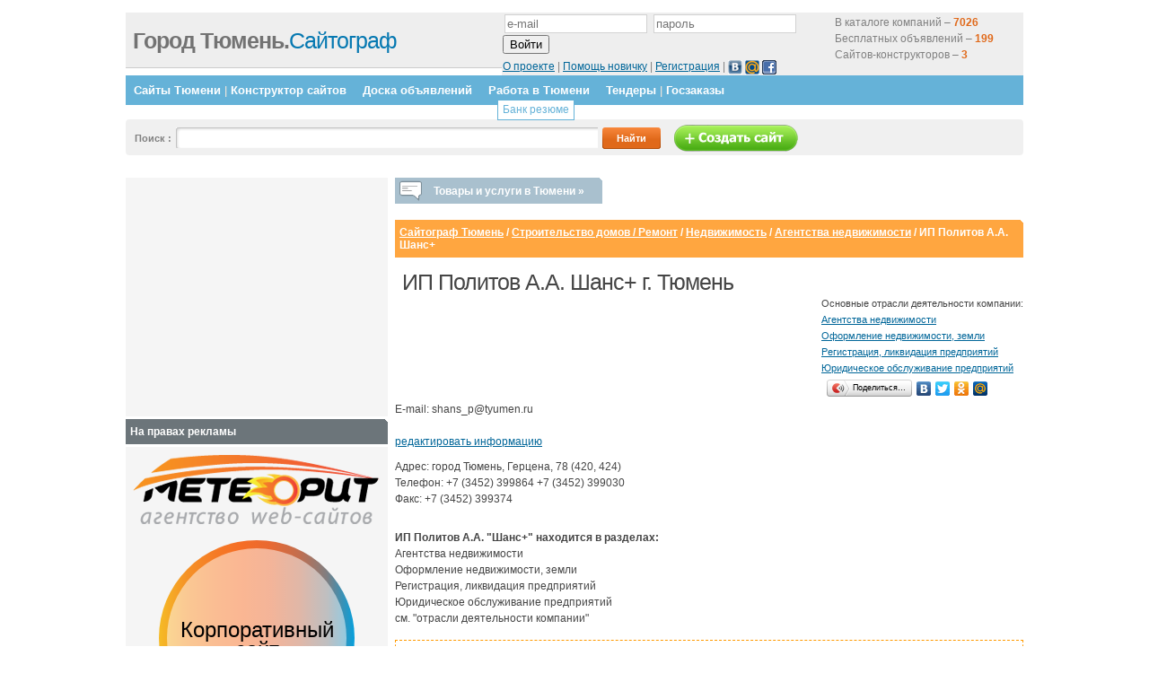

--- FILE ---
content_type: text/html; charset=cp1251
request_url: http://www.72g.ru/company/c_1684.html
body_size: 7993
content:

<html>
<head>

	<title>ИП Политов А.А. Шанс+ г. Тюмень / город Тюмень </title>
	<!-- <link rel="stylesheet" href="//map.g74.ru/style.css" type="text/css" /> -->
<meta name="google-site-verification" content="O7HqtWvJoV3wzR0IiDzcFBnkR58a0Z8SZ9LqAn-Or6U" />
<meta name="google-site-verification" content="-Cw3YH2ReOxEC2Z4dRWWF9FIT_jdGhSRDrm_XX_uHWU" />
<meta name="google-site-verification" content="jc1M6wvzcZMO4A2LK80VAHpH4mp2ecBfqfocUk1w49I" />
<meta name="google-site-verification" content="rJ8BuFmHRQl7Al-2qQKXXhsDHfzkilb_usmFgtYZwQo" />
<meta name="google-site-verification" content="5d_8BMFHp-csAdQM_t3y3knDDOpoTvDaaqzQGQZkmfw" />
	<meta name=Description content="Сайтограф Тюмень / Строительство домов / Ремонт / Недвижимость / Агентства недвижимости / ИП Политов А.А. Шанс+
 Тюмень">
	<meta name=Keywords content="ИП Политов А.А. Шанс+ г. ТюменьТюмень">
	
	
	
	<link rel='stylesheet' href='//g74.ru/js/lightbox.css' type='text/css' media='screen' />
<!--        <script src=//g74.ru/jquery-1.3.2.min.js></script>  -->
        <script src=//ajax.googleapis.com/ajax/libs/jquery/1.7.1/jquery.min.js></script>  
<!--         <script src=//g74.ru/js/jquery.placeholder.min.js></script> -->

        <script src=//g74.ru/jquery-ui-1.7.1.custom.min.js></script>
        <link type='text/css' rel='stylesheet' href='//g74.ru/jquery-ui-1.7.1.custom.css' />

<!--
	<script type='text/javascript' src='//map.g74.ru/js/prototype.js'></script>
	<script type='text/javascript' src='//map.g74.ru/js/scriptaculous.js?load=effects'></script>
	<script type='text/javascript' src='//map.g74.ru/js/lightbox.js'></script>
-->

	<script type='text/javascript'>

           $(document).ready(function(){


$('div.brbr').hide();

$('span#prod4').each(function () {
  $(this).hide();
});

$('span#prod5').each(function () {
  $(this).hide();
});

$('span#prod6').each(function () {
  $(this).hide();
});

$('span#prod7').each(function () {
  $(this).hide();
});

           });

        </script>
<meta name="google-site-verification" content="9UtSKMblrL1hRztGimhdEHU73NUSvU8fkhKDIBowVEI" />
<meta name='yandex-verification' content='7efcc2c277cfd8a0' />
<link href="//g74.ru/2011_a.css?2" rel="stylesheet" type="text/css">



<script type="text/javascript" src="//g74.ru/js/jquery.cookie.js"></script> 
<script type="text/javascript" src="//g74.ru/js/guiders/guiders-1.1.1.js"></script> 
<link href="//g74.ru/js/guiders/guiders-1.1.1.css" rel="stylesheet" type="text/css" />


<script type="text/javascript">
$(function(){
	$('div.left div[style]').each(function(idx,el){
		if( $(el).css('float')=='right' ) $(el).css( 'font-size', 11 );	
	});
});
</script>






</head>
<body>
<!-- Yandex.Metrika counter -->
<div style="display:none;"><script type="text/javascript">
(function(w, c) {
    (w[c] = w[c] || []).push(function() {
        try {
            w.yaCounter9634735 = new Ya.Metrika({id:9634735, enableAll: true});
        }
        catch(e) { }
    });
})(window, "yandex_metrika_callbacks");
</script></div>
<script src="//mc.yandex.ru/metrika/watch.js" type="text/javascript" defer="defer"></script>
<noscript><div><img src="//mc.yandex.ru/watch/9634735" style="position:absolute; left:-9999px;" alt="" /></div></noscript>
<!-- /Yandex.Metrika counter -->



<!--LiveInternet counter--><script type="text/javascript"><!--
document.write("<img src='//counter.yadro.ru/hit?r"+
escape(document.referrer)+((typeof(screen)=="undefined")?"":
";s"+screen.width+"*"+screen.height+"*"+(screen.colorDepth?
screen.colorDepth:screen.pixelDepth))+";u"+escape(document.URL)+
";i"+escape("Жж"+document.title.substring(0,80))+";"+Math.random()+
"' width=1 height=1 alt=''>")//--></script><!--/LiveInternet-->
	<div class="content" id="contentpane">
		<div class="header">
			<div class="top_info">
				<div class="top_info_right" style='width:570px;'>

<form method='post' action='/netcat/modules/auth/'>
	<input type='hidden' name='AuthPhase' value='1'>
	<input type='hidden' name='REQUESTED_FROM' value='/reg/'>
	<input type='hidden' name='REQUESTED_BY' value='GET'>
	<input type='hidden' name='catalogue' value='1'>
	<input type='hidden' name='sub' value='8290'>
	<input type='hidden' name='cc' value='11312'>

<div style='float: right;width: 200px; height:56px; padding-top:2px;'>
В каталоге компаний – <b style='color:#E0691A;'>7026</b><br>
Бесплатных объявлений – <b style='color:#E0691A;'>199</b><br>
Сайтов-конструкторов – <b style='color:#E0691A;'>3</b>
</div>

	<div style='ext-align:center'><p>
	<input type='text' name='AUTH_USER' size='18' value='' placeholder='e-mail'>
	<input type='password' name='AUTH_PW' size='18' placeholder='пароль'>
	<input type='submit' name='submit' value='Войти'>
</p>
	<div>
		<a href='/about/'>О проекте</a> | 
		<a href='/4visitors/help/'>Помощь новичку</a> |
		<a href=/reg/#regform>Регистрация</a> |
		<script src="http://loginza.ru/js/widget.js" type="text/javascript"></script>
	<div class='loginza-little-box'>
	<a href="https://loginza.ru/api/widget?overlay=loginza&amp;token_url=http://www.72g.ru/company/c_1684.html&amp;providers_set=vkontakte&amp;provider=vkontakte" class="loginza"><img src="http://g74.ru/images/vk1.jpg" alt="Вконтакте" title="Войти через ВКонтакте" border="0" align="absmiddle" width='16' height='16' /></a>
	<a href="https://loginza.ru/api/widget?overlay=loginza&amp;token_url=http://www.72g.ru/company/c_1684.html&amp;providers_set=mailruapi&amp;provider=mailruapi" class="loginza"><img src="http://g74.ru/images/mr1.gif" alt="Mail.ru" title="Войти через Mail.ru" border="0" align="absmiddle" width='16' height='16' /></a>
	<a href="https://loginza.ru/api/widget?overlay=loginza&amp;token_url=http://www.72g.ru/company/c_1684.html&amp;providers_set=facebook&amp;provider=facebook" class="loginza"><img src="http://g74.ru/images/facebook_icon.png" alt="Facebook" title="Войти через Facebook" border="0" align="absmiddle" width='16' height='16' /></a>
	</div>


 
	</div>
</div>

</form>

<!--					<noindex><p><b>Вы не авторизованы!</b> <a href="#">Авторизуйтесь</a> для проверки ваших сообщений.<br />
					Вы хотите<a href="#">Авторизоваться</a> или <a href="#">зарегистрироваться</a>?</p></noindex>
-->

				</div>		
				<div class="top_info_left">
<!--					<p><b>20.Январь, 2026</b> - Вторник<br />-->
<!--					Check todays <a href="#">hot topics</a> or <a href="#">new products</a></p>-->
				</div>
			</div>
			<div class="logo">
				<h1><a href="/" style='color:#0578B1;'><span class="dark">Город Тюмень.</span>Сайтограф</a></h1>

			</div>
		</div>
<div class='bar'>
			<ul><!--
				<li class='browse_category'></li>-->
<li><a href='/sites/'>Сайты Тюмени</a> | <a href="/konstruktor-saitov/">Конструктор сайтов</a></li><li><a href='/desk/'>Доска объявлений</a></li><li><a href='/vacancies/'>Работа в Тюмени</a><ul class='submenu'><li><a href='/resume/'>Банк резюме</a></li></ul></li><li><a href='/tenders/'>Тендеры</a> | <a href="/tenders/?gov=1">Госзаказы</a></li>			<!----></ul>
		</div>

		<div class="search_field">

<!--			<form method="get" action="/sitesearch/" id="cse-search-box">
				<input type="hidden" name="cx" value="partner-pub-0142755082297671:yk701p-jc1i" />
				<input type=hidden name=cof value=FORID:10 />
				<input type=hidden name=ie value=windows-1251 />
				<p>Поиск по сайту: <input type="text" name="q" class="search" /> <input type="submit" value="Найти" class="submit" /> </p>
			</form>
-->
			<form method="get" action="/search/">

				<input type="hidden" name="searchid" value="988470"/>
				<p>Поиск <!-- по Тюмени-->: <input type="text" name="text" value="" class="search" /> <input type="submit" value="Найти" class="submit" /><a href='/sozdanie-saita/'><img src='http://g74.ru/2011/images/makesite.png' alt='Создать сайт' align='absmiddle' border='0' /></a></p>
				
			</form>
		</div>



<style>
  .search_field { margin-bottom:25px; }
  input.search { width:470px; }
</style>


<!--
<form action="/search/" id="cse-search-box">
  <div class="search_form">


    <input type="hidden" name="cof" value="FORID:10" />
    <input type="hidden" name="ie" value="windows-1251" />
    <p>Поиск по Тюмени: <input type="text" name="q" class="search" />
    <input type="submit" name="sa" value="&#x041f;&#x043e;&#x0438;&#x0441;&#x043a;" class="submit" />
  </div>
</form>
<script  src="//www.google.ru/coop/cse/brand?form=cse-search-box&amp;lang=ru"></script>
-->

<!--			<p>&nbsp;</p> -->
<!--		</div>-->
<script type="text/javascript">
var begun_auto_pad = 93449553;
var begun_block_id = 163037693;
</script>
<script src="http://autocontext.begun.ru/autocontext2.js" type="text/javascript"></script>

		
		<div class="left" >


<style>
.left { position:relative; }
#tovlist-wrap {
	position:absolute;width:700px;display:none;top:0; padding-top:19px;z-index:99;border-bottom:1px solid #ccc;
}
#tovlist-header {
	cursor:pointer;
	display:inline-block;
	padding-right:20px;
}
#tovlist-header:hover { text-decoration:underline;}
.tovlist, #tovlist-wrap p  { background:#f5f5f5; width:700px; }
.tovlist td { padding:10px; }

</style>
<script type='text/javascript'>
$(function(){
$('#tovlist-header').mouseenter(function(){
	$('#tovlist-wrap').show();
});
$('#tovlist-wrap').mouseleave(function(){
	$(this).hide();
});

});
</script>
<ul class='iconed icon-talk' id='tovlist-header'><li>Товары и услуги в Тюмени &raquo;</li><em></em></ul><div></div><div id="tovlist-wrap">
<table class='tovlist'><tr><td><div class='tovcatblock'  style='background-image:url(//g74.ru/netcat_files/9022/11615/h_86086b526a82f1bc1a1ab38b0ca02df7.png);'><a href='/catalog/avto/'>Авто</a><ul><li><a href='/catalog/avto/legkovye-avtomobili/'>Легковые автомобили</a></li><li><a href='/catalog/avto/kommercheskij-avtotransport/'>Коммерческий автотранспорт</a></li><li><a href='/catalog/de-telnost-i-uslugi/avtoservisiuslugi/'>Автосервис и услуги</a></li></ul></div><div class='tovcatblock'  style='background-image:url(//g74.ru/netcat_files/9022/11615/h_a315dca9d0dce2f69ec085b0fe8b0e92.png);'><a href='/catalog/nedvizhimost/'>Недвижимость</a><ul><li><a href='/catalog/nedvizhimost/zhilaja-nedvizhimost_/'>Жилая недвижимость</a></li><li><a href='/catalog/nedvizhimost/kommercheskaja-nedvizhimost_/'>Коммерческая недвижимость</a></li><li><a href='/catalog/nedvizhimost/zemel_nye-uchastki/'>Земельные участки</a></li><li><a href='/catalog/de-telnost-i-uslugi/uslugirieltora/'>Услуги риелтора</a></li></ul></div><div class='tovcatblock'  style='background-image:url(//g74.ru/netcat_files/9022/11615/h_cf2bba90ed635ecd8e0434810665a681.png);'><a href='/catalog/stroitel_stvo-i-remont/'>Строительство и ремонт</a><ul><li><a href='/catalog/stroitel_stvo-i-remont/otdelochnye-materialy/'>Отделочные материалы</a></li><li><a href='/catalog/stroitel_stvo-i-remont/uslugi-dizajnera-arkhitektora/'>Услуги дизайнера, архитектора</a></li><li><a href='/catalog/de-telnost-i-uslugi/stroitelnye-i-montazhnye-raboty/'>Строительные и монтажные работы</a></li></ul></div><div class='tovcatblock'  style='background-image:url(//g74.ru/netcat_files/9022/11615/h_6fe53f2fd98ba11a6f241a942bce0d0d.png);'><a href='/catalog/kompjuterna-tekhnika/'>Компьютерная техника</a><ul><li><a href='/catalog/kompjuterna-tekhnika/kompjutery/'>Компьютеры</a></li><li><a href='/catalog/kompjuterna-tekhnika/printery-skanery-kopiry-faksy/'>Принтеры, сканеры, копиры, факсы</a></li><li><a href='/catalog/de-telnost-i-uslugi/remontiserviskompjuternoj-tekhniki/'>Ремонт и сервис компьютерной техники</a></li></ul></div><div class='tovcatblock'  style='background-image:url(//g74.ru/netcat_files/9022/11615/h_529b3555c8495feb88814707d2ea0604.png);'><a href='/catalog/odezhda-obuv/'>Одежда, обувь</a><ul><li><a href='/catalog/odezhda-obuv/zhenskaja-odezhda-obuv/'>Женская одежда, обувь</a></li><li><a href='/catalog/odezhda-obuv/muzhskaja-odezhda-obuv/'>Мужская одежда, обувь</a></li><li><a href='/catalog/odezhda-obuv/svadebnye-platja-i-aksessuary/'>Свадебные платья и аксессуары</a></li></ul></div><div class='tovcatblock'  style='background-image:url(//g74.ru/netcat_files/9022/11615/h_31a62a0deec1ddc28df7b9bfc89855cc.png);'><a href='/catalog/vs-dl-detej/'>Всё для детей</a><ul><li><a href='/catalog/vs-dl-detej/koljaski-avtokresla/'>Коляски, автокресла</a></li><li><a href='/catalog/vs-dl-detej/igrushki-razvivajuschie-kovriki/'>Игрушки, Развивающие коврики</a></li><li><a href='/catalog/vs-dl-detej/vsjo-dlja-pitanija/'>Всё для питания</a></li></ul></div></td><td><div class='tovcatblock'  style='background-image:url(//g74.ru/netcat_files/9022/11615/h_142039c6e16e29b81c6f81859df034cc.png);'><a href='/catalog/zhivotnye-i-rasteni/'>Животные и растения</a><ul><li><a href='/catalog/zhivotnye-i-rasteni/sobaki/'>Собаки</a></li><li><a href='/catalog/zhivotnye-i-rasteni/koshki/'>Кошки</a></li><li><a href='/catalog/zhivotnye-i-rasteni/rastenija/'>Растения</a></li></ul></div><div class='tovcatblock'  style='background-image:url(//g74.ru/netcat_files/9022/11615/h_58915337514f77e66a0e35895b9d595d.png);'><a href='/catalog/krasota-zdorove-meditsina/'>Красота, здоровье, медицина</a><ul><li><a href='/catalog/krasota-zdorove-meditsina/kosmetika-i-parfjumerija/'>Косметика и парфюмерия</a></li><li><a href='/catalog/krasota-zdorove-meditsina/meditsinskie-tovary/'>Медицинские товары</a></li></ul></div><div class='tovcatblock'  style='background-image:url(//g74.ru/netcat_files/9022/11615/h_13dae09a3ddd56a18af3049a92d3da92.png);'><a href='/catalog/mebel-i-interer/'>Мебель и интерьер</a><ul><li><a href='/catalog/mebel-i-interer/mebel-dlja-kukhni/'>Мебель для кухни</a></li><li><a href='/catalog/mebel-i-interer/mjagkaja-mebel/'>Мягкая мебель</a></li><li><a href='/catalog/mebel-i-interer/ofisnaja-mebel/'>Офисная мебель</a></li></ul></div><div class='tovcatblock'  style='background-image:url(//g74.ru/netcat_files/9022/11615/h_ff071fb129c6f7c5afc09fab2f1bdb88.png);'><a href='/catalog/sport-turizm-otdykh/'>Спорт, туризм, отдых</a><ul><li><a href='/catalog/sport-turizm-otdykh/velosipedy/'>Велосипеды</a></li><li><a href='/catalog/sport-turizm-otdykh/sportivnaja-odezhda/'>Спортивная одежда</a></li><li><a href='/catalog/sport-turizm-otdykh/sportivnyj-inventar/'>Спортивный инвентарь</a></li></ul></div><div class='tovcatblock'  style='background-image:url(//g74.ru/netcat_files/9022/11615/h_c75547d93b1fdd09b6bfd09f2b1e4113.png);'><a href='/catalog/de-telnost-i-uslugi/'>Деятельность и услуги</a><ul><li><a href='/catalog/de-telnost-i-uslugi/turisticheskie-agentstva/'>Туристические агентства</a></li><li><a href='/catalog/de-telnost-i-uslugi/meditsinskieuslugi/'>Медицинские услуги</a></li><li><a href='/catalog/de-telnost-i-uslugi/okhrannye-uslugi/'>Охранные услуги</a></li></ul></div><div align='right'><a href='/catalog/'>Весь каталог &raquo;</a></div></td></tr></table></div><br />			<h3><!-- j2j path --><a href=/>Сайтограф Тюмень</a> / <a href=/9/>Строительство домов / Ремонт</a> / <a href=/9/52/>Недвижимость</a> / <a href=/9/52/275.html>Агентства недвижимости</a> / ИП Политов А.А. Шанс+<br>
<!-- /j2j path --></h3>

<table><tr><td valign=top><span id=begunSpan1></span></td><td valign=top><span id=begunSpan2></span></td><td valign=top><span id=begunSpan3></span></td></tr></table>
<!-- j2j content -->
<h1>ИП Политов А.А. Шанс+ г. Тюмень</h1>
<div style='float: left;'>
<script>
google_ad_client = "pub-0142755082297671";
google_ad_slot = "4185727579";
google_ad_width = 468;
google_ad_height = 60;
</script>
<script src="http://pagead2.googlesyndication.com/pagead/show_ads.js"></script>
</div>
<div style='float: right;'>Основные отрасли деятельности компании:<br><a href=/9/52/275.html>Агентства недвижимости</a><br>
<a href=/969/65/139.html>Оформление недвижимости, земли</a><br>
<a href=/969/65/638.html>Регистрация, ликвидация предприятий</a><br>
<a href=/969/65/344.html>Юридическое обслуживание предприятий</a><br>

<script type="text/javascript" src="//yandex.st/share/share.js" charset="utf-8"></script>
<div class="yashare-auto-init" data-yashareL10n="ru" data-yashareType="button" data-yashareQuickServices="vkontakte,facebook,twitter,odnoklassniki,moimir"></div>
</div>
<br clear=all>
E-mail: shans_p@tyumen.ru<br>


<br><noindex style='font-size: 12px;'><a href=/4visitors/help/#q3 rel=nofollow>редактировать информацию</a></noindex>

<div style='margin: 10 0;'>Адрес: город Тюмень, Герцена, 78 (420, 424) <br>Телефон: +7 (3452) 399864 
+7 (3452) 399030 <br>Факс: +7 (3452) 399374 <br clear=all>
<script>google_ad_client = 'pub-0142755082297671'; google_ad_slot = '1219296702'; google_ad_width = 468; google_ad_height = 15;</script>
<script src='http://pagead2.googlesyndication.com/pagead/show_ads.js'></script>
<!--<img src=http://map.g74.ru/13/29/1673053-1260578-1739270-1314274-17902.png  vspace=3>
<script src=http://map.g74.ru/2gis.js></script>-->
</div>
<b>ИП Политов А.А. "Шанс+" находится в разделах:</b><br> Агентства недвижимости<br>
Оформление недвижимости, земли<br>
Регистрация, ликвидация предприятий<br>
Юридическое обслуживание предприятий<br>

см. "отрасли деятельности компании"

<div class="banner-box">		<div class="no-banners"><a rel="nofollow" href="http://li.ru/go?http://www.72g.ru/advertisement/"><strong>Реклама на Сайтографе всего за 40 рублей в сутки</strong></a>
		</div>
		</div>
		<br />
		<h3>Предложения на доске объявлений Тюмени&nbsp;&nbsp; [<a href="/desk/add_ob.html">Добавить объявление</a>]</h3>
		<li><strong><a href="/desk/services-business/real-estate/real-estate_43118.html">Услуги по покупке/продаже/аренде недвижимости</a></strong>.  Ваш специалист по недвижимости.Гарантирую прозрачность сделки и выполнение работы в срок.С нами легк</li><li><strong><a href="/desk/real-estate/services/services_29559.html">терпеливые и внимательные люди</a></strong>.  «Приглашаем на должность с частичной или полной занятостью по работе с электронной почтой на дому. Н</li><li><strong><a href="/desk/real-estate/garage/garage_27875.html">продам гараж</a></strong>.  продаётся гараж на улице широтной за магазином мираж.цена 400 т.р.торг.</li><li><strong><a href="/desk/real-estate/rent/rent_27261.html">смену</a></strong>.  срочно сниму квартиру или комнату! На московском тракте. Желательно мне надо до 05.октября</li><li><strong><a href="/desk/real-estate/rent/rent_26741.html">сдам</a></strong>.  сдам 3 комнатную квартиру дом оборона,отличный ремонт,вся мебель вплоть всё до постельного посуды,мо</li>
		<br clear="all" />
		<h3>Свежие вакансии &nbsp;&nbsp; [<a href="/vacancies/add_vacancy.html">Добавить вакансию</a>]</h3>
		<li><strong>Требуется <a href="/vacancies/751-.html">Риэлтор</a></strong>. Зарплата  от 10000 руб. до 15000 руб.</li>
<!-- /j2j content -->

		</div>	
		<div class="right">
<noindex>








<div class='right_articles'>
<script><!--
google_ad_client = 'pub-0142755082297671';
google_ad_slot = '5047049589';
google_ad_width = 250;
google_ad_height = 250;
//-->
</script>
<script src=//pagead2.googlesyndication.com/pagead/show_ads.js></script>
</div>



<noindex>

<h3>На правах рекламы</h3>
<div class="right_articles">
	<a href="http://web-meteorit.ru/calc/" target="_blank"><img src="//g74.ru/meteor/meteor_logo.png" alt="Заказать"></a><br>
	<div class="meteor">
	<ul class="meteor__items">
	<li class="meteor__item"><a href="http://web-meteorit.ru/examples/" class="meteor__itema" target="_blank"><img src="http://web-meteorit.ru/uploads/16668/18376/40.jpg" alt="" class="meteor__image"><div class="meteor__hover"><div class="meteor__tarif">Корпоративный сайт</div><div class="meteor__price">от 15000 руб.</div></div></a></li><li class="meteor__item"><a href="http://web-meteorit.ru/examples/" class="meteor__itema" target="_blank"><img src="http://web-meteorit.ru/uploads/16668/18376/ekovrik.jpg" alt="" class="meteor__image"><div class="meteor__hover"><div class="meteor__tarif">Интернет-магазин</div><div class="meteor__price">от 9000 руб.</div></div></a></li><li class="meteor__item"><a href="http://web-meteorit.ru/examples/" class="meteor__itema" target="_blank"><img src="http://web-meteorit.ru/uploads/16668/18376/plitnyak.jpg" alt="" class="meteor__image"><div class="meteor__hover"><div class="meteor__tarif">Сайт-визитка</div><div class="meteor__price">от 3500 руб.</div></div></a></li><li class="meteor__item"><a href="http://web-meteorit.ru/examples/" class="meteor__itema" target="_blank"><img src="http://web-meteorit.ru/uploads/16668/18376/kstorg.jpg" alt="" class="meteor__image"><div class="meteor__hover"><div class="meteor__tarif">Сайт с каталогом</div><div class="meteor__price">от 6500 руб.</div></div></a></li></ul>
	</div>
	<a href="http://web-meteorit.ru/calc/" target="_blank" class="meteor__zakaz"><img src="//g74.ru/meteor/meteor_btn.png" alt="Заказать"></a>
	<link href="//g74.ru/meteor/styles.css" rel="stylesheet" type="text/css" />
	<script type="text/javascript" src="//g74.ru/meteor/s.js"></script>
</div>	
	
</noindex>





<!---->

</noindex>
			<h3>Смотрите также:</h3>
			<div class='right_articles'>


2017-06-19 <b>Продам</b> <a href=/desk/furniture-interior/home-stuff/home-stuff_71101.html>Матрас пружинный Mixкомфорт Plus тфк</a> <img src='http://g74.ru/images/deskphoto.png' alt='имеются фото' title='имеются фото' align='absmiddle' /><br>2017-05-15 <b>Продам</b> <a href=/desk/furniture-interior/home-stuff/home-stuff_70550.html>Матрас Flex Mattress Multipocket Natural Soft Comfort</a> <img src='http://g74.ru/images/deskphoto.png' alt='имеются фото' title='имеются фото' align='absmiddle' /><br>2016-08-04 <b>Продам</b> <a href=/desk/building-machines/equipment/building-repair/building-repair_64040.html>НПО "ЭНЕРГОкомплект" РТИ для трансформатора ТМЗ 630, ТМГ 630, ТМ 630 кВА</a> <img src='http://g74.ru/images/deskphoto.png' alt='имеются фото' title='имеются фото' align='absmiddle' /><br>2014-12-23 <b>Услуги</b> <a href=/desk/services-business/transportation/other/other_56939.html>Казахский национальный аграрный университет</a> <img src='http://g74.ru/images/deskphoto.png' alt='имеются фото' title='имеются фото' align='absmiddle' /><br>2014-06-03 <b>Продам</b> <a href=/desk/real-estate/apartments-sale/secondary/secondary_43116.html>1 комнатная квартира в центре Тюмени</a> <img src='http://g74.ru/images/deskphoto.png' alt='имеются фото' title='имеются фото' align='absmiddle' /><br>

			



			</div>


		</div>	
<div class="footer"><center><script type="text/javascript"><!--
google_ad_client = "ca-pub-0142755082297671";
google_ad_slot = "6772601950";
google_ad_width = 728;
google_ad_height = 90;
//-->
</script>
<script src="http://pagead2.googlesyndication.com/pagead/show_ads.js"></script></center></div>


		<div id="footer1">Город Тюмень.Сайтограф поможет создать сайт бесплатно</div>
		<div id="footer2">
<div class='fl'><a href='/4visitors/help/#q4'>Добавить компанию</a><br><a href='/4visitors/help/#q3'>Редактировать компанию</a></div>
<div class='fl'><a href='/4visitors/help/#q5'>Конструктор сайтов</a><br><a href='/4visitors/help/#q6'>Каталог товаров/услуг компании</a></div>
<div class='fl'><a href='/material/'>Статьи</a></div>




			<div class="clear"></div>
		</div>



	</div>

</body>
</html>


--- FILE ---
content_type: text/css
request_url: http://g74.ru/js/guiders/guiders-1.1.1.css
body_size: 4149
content:
.guider {
  background: #FFF;
  border: 1px solid #666;
  font-family: arial;
  position: absolute;
  outline: none;
  z-index: 100000005 !important;
  padding: 4px 12px;
  width: 500px;
  z-index: 100;
  
  /* Shadow */
  -moz-box-shadow: 0 0px 8px #111;
  -webkit-box-shadow: 0 0px 8px #111;
  box-shadow: 0 0px 8px #111;
  /* End shadow */
  
  /* Rounded corners */
  -moz-border-radius: 4px;
  -webkit-border-radius: 4px;
  border-radius: 4px;
  /* End rounded corners */
}

.guider_buttons {
  height: 36px;
  position: relative;
  width: 100%;
}

.guider_content {
  position: relative;
}

.guider_content h1 {
  color: #1054AA;
  float: left;
  font-size: 21px;
  font-weight:normal;
margin:0;
padding:8px 0;
}

.guider_close {
  float: right;
  padding: 10px 0 0;
}

.x_button {
  background-image: url('x_close_button.jpg');
  cursor: pointer;
  height: 13px;
  width: 13px;
}

.guider_content p {
  clear: both;
  color: #333;
  font-size: 13px;
}

.guider_button {
  background: -moz-linear-gradient(top, #5CA9FF 0%, #3D79C3 100%);
  background: -webkit-gradient(linear, left top, left bottom, color-stop(0%, #5CA9FF), color-stop(100%, #3D79C3));
  background-color: #4A95E0; /* overruled by background gradient, in browsers where they exist */
  border: solid 1px #4B5D7E;
  color: #FFF;
  cursor: pointer;
  display: inline-block;
  float: right;
  font-size: 11px;
  font-weight: bold;
  margin-left: 6px;
  min-width: 40px;
  padding: 3px 5px;
  text-align: center;
  text-decoration: none;
  /* Rounded corners */
  -moz-border-radius: 2px;
  -webkit-border-radius: 2px;
  border-radius: 2px;
  /* End rounded corners */
}

#guider_overlay {
  background-color: #000;
  width: 100%;
  height: 100%;
  position: fixed;
  top: 0px;
  left: 0px;
  opacity: 0.3;
  -ms-filter: "progid:DXImageTransform.Microsoft.Alpha(Opacity=50)";
  filter: alpha(opacity=50);
  z-index: 10;
}

.guider_arrow {
  width: 42px;
  height: 42px;
  position: absolute;
  display: none;
  background-repeat: no-repeat;
  z-index: 100000006 !important;
  
  /**
   * For optimization, the arrows image is inlined in the css below.
   * 
   * To use your own arrows image, replace this background-image with your own arrows.
   * It should have four arrows, top, right, left, and down.
   */
  background-image: url([data-uri]);
  *background-image: url('guider_arrows.png');
}

.guider_arrow_right {
  display: block;
  background-position: 0px 0px;
  right: -42px;
}
.guider_arrow_down {
  display: block;
  background-position: 0px -42px;
  bottom: -42px;
}
.guider_arrow_up {
  display: block;
  background-position: 0px -126px;
  top: -42px;
}
.guider_arrow_left {
  display: block;
  background-position: 0px -84px;
  left: -42px;
}
